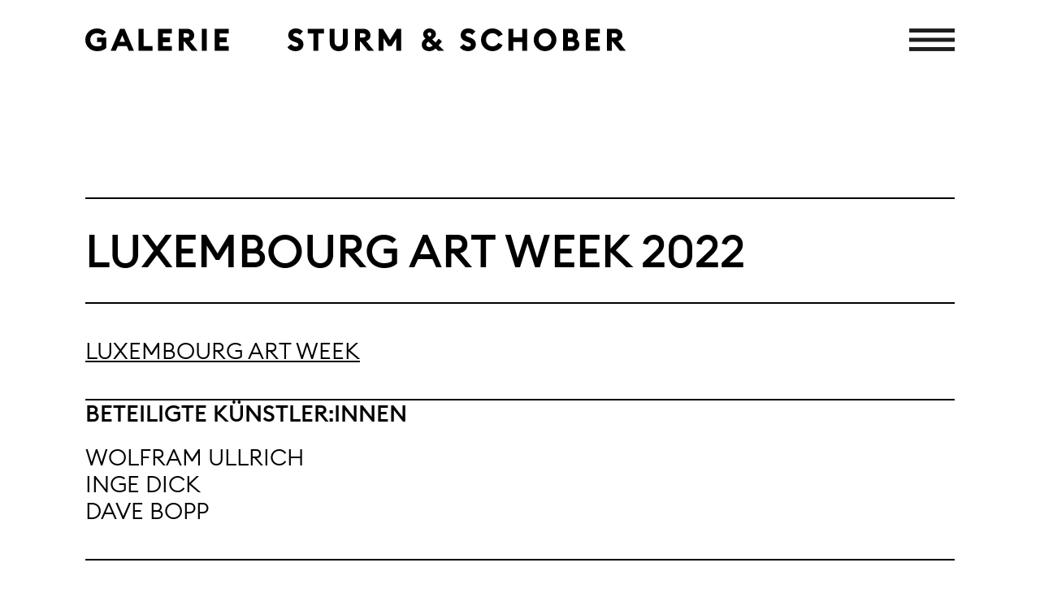

--- FILE ---
content_type: text/html; charset=UTF-8
request_url: https://www.sturmschober.com/messen/luxembourg-art-week/
body_size: 32857
content:
<!doctype html>
<html lang="de" itemscope itemtype="http://schema.org/WebPage">
<head>
    <meta charset="UTF-8" />
            <title>Galerie Sturm&amp;Schober</title>
    
    <link rel="apple-touch-icon" sizes="180x180" href="https://www.sturmschober.com/wp-content/themes/sturmschober/img/branding/apple-touch-icon.png">
    <link rel="icon" type="image/png" sizes="32x32" href="https://www.sturmschober.com/wp-content/themes/sturmschober/img/branding/favicon-32x32.png">
    <link rel="icon" type="image/png" sizes="16x16" href="https://www.sturmschober.com/wp-content/themes/sturmschober/img/branding/favicon-16x16.png">
    <link rel="manifest" href="https://www.sturmschober.com/wp-content/themes/sturmschober/img/branding/site.webmanifest">
    <link rel="mask-icon" href="https://www.sturmschober.com/wp-content/themes/sturmschober/img/branding/safari-pinned-tab.svg" color="#333da1">
    <link rel="shortcut icon" href="https://www.sturmschober.com/wp-content/themes/sturmschober/img/branding/favicon.ico">
    <meta name="msapplication-TileColor" content="#00aba9">
    <meta name="msapplication-config" content="https://www.sturmschober.com/wp-content/themes/sturmschober/img/branding/browserconfig.xml">
    <meta name="theme-color" content="#ffffff">
    <meta name="viewport" content="width=device-width, initial-scale=1">
        <meta property="og:type" content="website" />
    <meta property="og:url" content="https://www.sturmschober.com/messen/luxembourg-art-week/" />    <link rel="canonical" href="https://www.sturmschober.com/messen/luxembourg-art-week/" />
            <meta itemprop="name" content="Galerie Sturm&amp;Schober">
        <meta property="og:title" content="Galerie Sturm&amp;Schober" />
        <meta property="og:site_name" content="Galerie Sturm&amp;Schober" />

        <meta itemprop="description" content="Galerie Sturm & Schober ist eine Kooperation von GALERIE MICHAEL STURM und BÄCKERSTRASSE 4 – PLATTFORM FÜR JUNGE KUNST" />
        <meta property="og:description" content="Galerie Sturm & Schober ist eine Kooperation von GALERIE MICHAEL STURM und BÄCKERSTRASSE 4 – PLATTFORM FÜR JUNGE KUNST" />
        <meta name="description"  content="Galerie Sturm & Schober ist eine Kooperation von GALERIE MICHAEL STURM und BÄCKERSTRASSE 4 – PLATTFORM FÜR JUNGE KUNST" />
    
    <meta itemprop="image" content="https://www.sturmschober.com/wp-content/themes/sturmschober/img/branding/social-media.jpg" />
    <meta property="og:image" content="https://www.sturmschober.com/wp-content/themes/sturmschober/img/branding/social-media.jpg" />
    <title>Luxembourg Art Week 2022 &#8211; Galerie Sturm&amp;Schober</title>
<meta name='robots' content='max-image-preview:large' />
<link rel="alternate" hreflang="de" href="https://www.sturmschober.com/messen/luxembourg-art-week/" />
<link rel="alternate" hreflang="en" href="https://www.sturmschober.com/en/messen/luxembourg-art-week/" />
<link rel="alternate" hreflang="x-default" href="https://www.sturmschober.com/messen/luxembourg-art-week/" />
<style id='wp-img-auto-sizes-contain-inline-css' type='text/css'>
img:is([sizes=auto i],[sizes^="auto," i]){contain-intrinsic-size:3000px 1500px}
/*# sourceURL=wp-img-auto-sizes-contain-inline-css */
</style>
<link rel='stylesheet' id='wp-block-library-css' href='https://www.sturmschober.com/wp-includes/css/dist/block-library/style.min.css?ver=6.9' type='text/css' media='all' />
<style id='global-styles-inline-css' type='text/css'>
:root{--wp--preset--aspect-ratio--square: 1;--wp--preset--aspect-ratio--4-3: 4/3;--wp--preset--aspect-ratio--3-4: 3/4;--wp--preset--aspect-ratio--3-2: 3/2;--wp--preset--aspect-ratio--2-3: 2/3;--wp--preset--aspect-ratio--16-9: 16/9;--wp--preset--aspect-ratio--9-16: 9/16;--wp--preset--color--black: #000000;--wp--preset--color--cyan-bluish-gray: #abb8c3;--wp--preset--color--white: #ffffff;--wp--preset--color--pale-pink: #f78da7;--wp--preset--color--vivid-red: #cf2e2e;--wp--preset--color--luminous-vivid-orange: #ff6900;--wp--preset--color--luminous-vivid-amber: #fcb900;--wp--preset--color--light-green-cyan: #7bdcb5;--wp--preset--color--vivid-green-cyan: #00d084;--wp--preset--color--pale-cyan-blue: #8ed1fc;--wp--preset--color--vivid-cyan-blue: #0693e3;--wp--preset--color--vivid-purple: #9b51e0;--wp--preset--gradient--vivid-cyan-blue-to-vivid-purple: linear-gradient(135deg,rgb(6,147,227) 0%,rgb(155,81,224) 100%);--wp--preset--gradient--light-green-cyan-to-vivid-green-cyan: linear-gradient(135deg,rgb(122,220,180) 0%,rgb(0,208,130) 100%);--wp--preset--gradient--luminous-vivid-amber-to-luminous-vivid-orange: linear-gradient(135deg,rgb(252,185,0) 0%,rgb(255,105,0) 100%);--wp--preset--gradient--luminous-vivid-orange-to-vivid-red: linear-gradient(135deg,rgb(255,105,0) 0%,rgb(207,46,46) 100%);--wp--preset--gradient--very-light-gray-to-cyan-bluish-gray: linear-gradient(135deg,rgb(238,238,238) 0%,rgb(169,184,195) 100%);--wp--preset--gradient--cool-to-warm-spectrum: linear-gradient(135deg,rgb(74,234,220) 0%,rgb(151,120,209) 20%,rgb(207,42,186) 40%,rgb(238,44,130) 60%,rgb(251,105,98) 80%,rgb(254,248,76) 100%);--wp--preset--gradient--blush-light-purple: linear-gradient(135deg,rgb(255,206,236) 0%,rgb(152,150,240) 100%);--wp--preset--gradient--blush-bordeaux: linear-gradient(135deg,rgb(254,205,165) 0%,rgb(254,45,45) 50%,rgb(107,0,62) 100%);--wp--preset--gradient--luminous-dusk: linear-gradient(135deg,rgb(255,203,112) 0%,rgb(199,81,192) 50%,rgb(65,88,208) 100%);--wp--preset--gradient--pale-ocean: linear-gradient(135deg,rgb(255,245,203) 0%,rgb(182,227,212) 50%,rgb(51,167,181) 100%);--wp--preset--gradient--electric-grass: linear-gradient(135deg,rgb(202,248,128) 0%,rgb(113,206,126) 100%);--wp--preset--gradient--midnight: linear-gradient(135deg,rgb(2,3,129) 0%,rgb(40,116,252) 100%);--wp--preset--font-size--small: 13px;--wp--preset--font-size--medium: 20px;--wp--preset--font-size--large: 36px;--wp--preset--font-size--x-large: 42px;--wp--preset--spacing--20: 0.44rem;--wp--preset--spacing--30: 0.67rem;--wp--preset--spacing--40: 1rem;--wp--preset--spacing--50: 1.5rem;--wp--preset--spacing--60: 2.25rem;--wp--preset--spacing--70: 3.38rem;--wp--preset--spacing--80: 5.06rem;--wp--preset--shadow--natural: 6px 6px 9px rgba(0, 0, 0, 0.2);--wp--preset--shadow--deep: 12px 12px 50px rgba(0, 0, 0, 0.4);--wp--preset--shadow--sharp: 6px 6px 0px rgba(0, 0, 0, 0.2);--wp--preset--shadow--outlined: 6px 6px 0px -3px rgb(255, 255, 255), 6px 6px rgb(0, 0, 0);--wp--preset--shadow--crisp: 6px 6px 0px rgb(0, 0, 0);}:where(.is-layout-flex){gap: 0.5em;}:where(.is-layout-grid){gap: 0.5em;}body .is-layout-flex{display: flex;}.is-layout-flex{flex-wrap: wrap;align-items: center;}.is-layout-flex > :is(*, div){margin: 0;}body .is-layout-grid{display: grid;}.is-layout-grid > :is(*, div){margin: 0;}:where(.wp-block-columns.is-layout-flex){gap: 2em;}:where(.wp-block-columns.is-layout-grid){gap: 2em;}:where(.wp-block-post-template.is-layout-flex){gap: 1.25em;}:where(.wp-block-post-template.is-layout-grid){gap: 1.25em;}.has-black-color{color: var(--wp--preset--color--black) !important;}.has-cyan-bluish-gray-color{color: var(--wp--preset--color--cyan-bluish-gray) !important;}.has-white-color{color: var(--wp--preset--color--white) !important;}.has-pale-pink-color{color: var(--wp--preset--color--pale-pink) !important;}.has-vivid-red-color{color: var(--wp--preset--color--vivid-red) !important;}.has-luminous-vivid-orange-color{color: var(--wp--preset--color--luminous-vivid-orange) !important;}.has-luminous-vivid-amber-color{color: var(--wp--preset--color--luminous-vivid-amber) !important;}.has-light-green-cyan-color{color: var(--wp--preset--color--light-green-cyan) !important;}.has-vivid-green-cyan-color{color: var(--wp--preset--color--vivid-green-cyan) !important;}.has-pale-cyan-blue-color{color: var(--wp--preset--color--pale-cyan-blue) !important;}.has-vivid-cyan-blue-color{color: var(--wp--preset--color--vivid-cyan-blue) !important;}.has-vivid-purple-color{color: var(--wp--preset--color--vivid-purple) !important;}.has-black-background-color{background-color: var(--wp--preset--color--black) !important;}.has-cyan-bluish-gray-background-color{background-color: var(--wp--preset--color--cyan-bluish-gray) !important;}.has-white-background-color{background-color: var(--wp--preset--color--white) !important;}.has-pale-pink-background-color{background-color: var(--wp--preset--color--pale-pink) !important;}.has-vivid-red-background-color{background-color: var(--wp--preset--color--vivid-red) !important;}.has-luminous-vivid-orange-background-color{background-color: var(--wp--preset--color--luminous-vivid-orange) !important;}.has-luminous-vivid-amber-background-color{background-color: var(--wp--preset--color--luminous-vivid-amber) !important;}.has-light-green-cyan-background-color{background-color: var(--wp--preset--color--light-green-cyan) !important;}.has-vivid-green-cyan-background-color{background-color: var(--wp--preset--color--vivid-green-cyan) !important;}.has-pale-cyan-blue-background-color{background-color: var(--wp--preset--color--pale-cyan-blue) !important;}.has-vivid-cyan-blue-background-color{background-color: var(--wp--preset--color--vivid-cyan-blue) !important;}.has-vivid-purple-background-color{background-color: var(--wp--preset--color--vivid-purple) !important;}.has-black-border-color{border-color: var(--wp--preset--color--black) !important;}.has-cyan-bluish-gray-border-color{border-color: var(--wp--preset--color--cyan-bluish-gray) !important;}.has-white-border-color{border-color: var(--wp--preset--color--white) !important;}.has-pale-pink-border-color{border-color: var(--wp--preset--color--pale-pink) !important;}.has-vivid-red-border-color{border-color: var(--wp--preset--color--vivid-red) !important;}.has-luminous-vivid-orange-border-color{border-color: var(--wp--preset--color--luminous-vivid-orange) !important;}.has-luminous-vivid-amber-border-color{border-color: var(--wp--preset--color--luminous-vivid-amber) !important;}.has-light-green-cyan-border-color{border-color: var(--wp--preset--color--light-green-cyan) !important;}.has-vivid-green-cyan-border-color{border-color: var(--wp--preset--color--vivid-green-cyan) !important;}.has-pale-cyan-blue-border-color{border-color: var(--wp--preset--color--pale-cyan-blue) !important;}.has-vivid-cyan-blue-border-color{border-color: var(--wp--preset--color--vivid-cyan-blue) !important;}.has-vivid-purple-border-color{border-color: var(--wp--preset--color--vivid-purple) !important;}.has-vivid-cyan-blue-to-vivid-purple-gradient-background{background: var(--wp--preset--gradient--vivid-cyan-blue-to-vivid-purple) !important;}.has-light-green-cyan-to-vivid-green-cyan-gradient-background{background: var(--wp--preset--gradient--light-green-cyan-to-vivid-green-cyan) !important;}.has-luminous-vivid-amber-to-luminous-vivid-orange-gradient-background{background: var(--wp--preset--gradient--luminous-vivid-amber-to-luminous-vivid-orange) !important;}.has-luminous-vivid-orange-to-vivid-red-gradient-background{background: var(--wp--preset--gradient--luminous-vivid-orange-to-vivid-red) !important;}.has-very-light-gray-to-cyan-bluish-gray-gradient-background{background: var(--wp--preset--gradient--very-light-gray-to-cyan-bluish-gray) !important;}.has-cool-to-warm-spectrum-gradient-background{background: var(--wp--preset--gradient--cool-to-warm-spectrum) !important;}.has-blush-light-purple-gradient-background{background: var(--wp--preset--gradient--blush-light-purple) !important;}.has-blush-bordeaux-gradient-background{background: var(--wp--preset--gradient--blush-bordeaux) !important;}.has-luminous-dusk-gradient-background{background: var(--wp--preset--gradient--luminous-dusk) !important;}.has-pale-ocean-gradient-background{background: var(--wp--preset--gradient--pale-ocean) !important;}.has-electric-grass-gradient-background{background: var(--wp--preset--gradient--electric-grass) !important;}.has-midnight-gradient-background{background: var(--wp--preset--gradient--midnight) !important;}.has-small-font-size{font-size: var(--wp--preset--font-size--small) !important;}.has-medium-font-size{font-size: var(--wp--preset--font-size--medium) !important;}.has-large-font-size{font-size: var(--wp--preset--font-size--large) !important;}.has-x-large-font-size{font-size: var(--wp--preset--font-size--x-large) !important;}
/*# sourceURL=global-styles-inline-css */
</style>

<style id='classic-theme-styles-inline-css' type='text/css'>
/*! This file is auto-generated */
.wp-block-button__link{color:#fff;background-color:#32373c;border-radius:9999px;box-shadow:none;text-decoration:none;padding:calc(.667em + 2px) calc(1.333em + 2px);font-size:1.125em}.wp-block-file__button{background:#32373c;color:#fff;text-decoration:none}
/*# sourceURL=/wp-includes/css/classic-themes.min.css */
</style>
<link rel="canonical" href="https://www.sturmschober.com/messen/luxembourg-art-week/" />
<meta name="generator" content="komplizinnen"><meta name="generator" content="WPML ver:4.8.6 stt:1,3;" />
<link rel="icon" href="https://www.sturmschober.com/wp-content/uploads/2024/04/cropped-Logo-GSS-1-32x32.jpg" sizes="32x32" />
<link rel="icon" href="https://www.sturmschober.com/wp-content/uploads/2024/04/cropped-Logo-GSS-1-192x192.jpg" sizes="192x192" />
<link rel="apple-touch-icon" href="https://www.sturmschober.com/wp-content/uploads/2024/04/cropped-Logo-GSS-1-180x180.jpg" />
<meta name="msapplication-TileImage" content="https://www.sturmschober.com/wp-content/uploads/2024/04/cropped-Logo-GSS-1-270x270.jpg" />
    <style>@charset "UTF-8";a,div,div,figcaption,figure,footer,h1,header,img,li,nav,p,span,strong,ul{border:0;font:inherit;vertical-align:baseline;margin:0;padding:0}.clear{clear:both}@font-face{font-family:"EuclidSquare-Light";src:url(/wp-content/themes/sturmschober/webfont/EuclidSquare-Light-WebS.eot);src:url(/wp-content/themes/sturmschober/webfont/EuclidSquare-Light-WebS.eot?#iefix) format("embedded-opentype"),url(/wp-content/themes/sturmschober/webfont/EuclidSquare-Light-WebS.woff2) format("woff2"),url(/wp-content/themes/sturmschober/webfont/EuclidSquare-Light-WebS.woff) format("woff"),url(/wp-content/themes/sturmschober/webfont/EuclidSquare-Light-WebS.ttf) format("truetype"),url(/wp-content/themes/sturmschober/webfont/EuclidSquare-Light-WebS.svg#svgFontName) format("svg");font-display:swap}@font-face{font-family:"EuclidSquare-Medium";src:url(/wp-content/themes/sturmschober/webfont/EuclidSquare-Medium-WebS.eot);src:url(/wp-content/themes/sturmschober/webfont/EuclidSquare-Medium-WebS.eot?#iefix) format("embedded-opentype"),url(/wp-content/themes/sturmschober/webfont/EuclidSquare-Medium-WebS.woff2) format("woff2"),url(/wp-content/themes/sturmschober/webfont/EuclidSquare-Medium-WebS.woff) format("woff"),url(/wp-content/themes/sturmschober/webfont/EuclidSquare-Medium-WebS.ttf) format("truetype"),url(/wp-content/themes/sturmschober/webfont/EuclidSquare-Medium-WebS.svg#svgFontName) format("svg");font-display:swap}#main-nav a,a,body,html{font-family:"EuclidSquare-Light"}#sprachen ul .wpml-ls-current-language a,strong,h1{font-family:"EuclidSquare-Medium"}body,html{font-size:28px;line-height:120%;background-color:#FFF;color:#000;padding:0;margin:0;text-align:center;position:relative}@media all and (max-width:750px){body,html{font-size:23px!important;line-height:28px!important}}@media all and (max-width:384px){body,html{font-size:20px!important;line-height:24px!important}}a{color:black}@media all and (max-width:750px){a{font-size:23px!important;line-height:28px!important}}@media all and (max-width:384px){a{font-size:20px!important;line-height:24px!important}}main a{text-decoration:underline}h1{font-size:56px;line-height:120%;text-transform:uppercase;padding:30px 0;border-top:2px solid black;border-bottom:2px solid black}@media all and (max-width:750px){h1{font-size:23px!important;line-height:28px!important;border-top:1px solid black;border-bottom:1px solid black}}@media all and (max-width:384px){h1{font-size:20px!important;line-height:24px!important}}main p{margin-bottom:21px}main p:last-child{margin-bottom:0}*{outline:none}html{margin:0 0 0 0;padding:0}body{position:relative;margin:-1px 0 0 0;padding:1px 0 0 0;text-align:center;width:100%;background-color:white}body{max-width:2000px;-webkit-box-sizing:border-box;-moz-box-sizing:border-box;box-sizing:border-box;margin:auto;padding:0 210px;width:100%}@media all and (max-width:1500px){body{padding:0 105px}}@media all and (max-width:768px){body{padding:0 20px}}#header-container{position:fixed;top:0;margin-left:auto;margin-right:auto;left:0;right:0;z-index:10;width:100%;max-width:2000px;-webkit-box-sizing:border-box;-moz-box-sizing:border-box;box-sizing:border-box;display:-webkit-box;display:-webkit-flex;display:-moz-box;display:-ms-flexbox;display:flex;-webkit-box-pack:justify;-webkit-justify-content:space-between;-moz-box-pack:justify;-ms-flex-pack:justify;justify-content:space-between;-webkit-box-align:center;-webkit-align-items:center;-moz-box-align:center;-ms-flex-align:center;align-items:center;padding:35px 210px;background-color:white}@media all and (max-width:1500px){#header-container{padding:35px 105px}}@media all and (max-width:768px){#header-container{padding:35px 20px}}#header-container #logo,#header-container #burger{height:28px}#header-container #logo img,#header-container #burger img{height:100%;width:auto;display:block}@media all and (max-width:1080px){#header-container #logo,#header-container #burger{height:18px}}@media all and (max-width:520px){#header-container #logo{height:auto;width:-moz-calc(100% - 60px);width:calc(100% - 60px)}#header-container #logo img{width:100%;height:auto}}#main-nav{position:fixed;background-color:white;-webkit-box-sizing:border-box;-moz-box-sizing:border-box;box-sizing:border-box;top:0;left:0;right:0;margin:auto;z-index:11;height:100vh;width:100%;max-width:2000px;padding:0 210px;display:none;opacity:0}@media all and (max-width:1780px){#main-nav{padding:0 105px}}@media all and (max-width:768px){#main-nav{padding:0 20px}}#main-nav #main-nav-top{height:-moz-calc(100vh / 8);height:calc(100vh / 8);display:-webkit-box;display:-webkit-flex;display:-moz-box;display:-ms-flexbox;display:flex;-webkit-box-align:center;-webkit-align-items:center;-moz-box-align:center;-ms-flex-align:center;align-items:center;-webkit-box-pack:justify;-webkit-justify-content:space-between;-moz-box-pack:justify;-ms-flex-pack:justify;justify-content:space-between}#main-nav #close{height:28px}#main-nav #close img{height:100%;width:auto;display:block}@media all and (max-width:1475px){#main-nav #close{height:20px}}#main-nav a{color:black;font-size:42px;text-decoration:none}@media all and (max-width:1475px){#main-nav a{font-size:30px}}@media all and (max-width:750px){#main-nav a{font-size:23px!important;line-height:28px!important}}@media all and (max-width:384px){#main-nav a{font-size:20px!important;line-height:24px!important}}#main-nav #menu-main-menu li{display:-webkit-box;display:-webkit-flex;display:-moz-box;display:-ms-flexbox;display:flex;-webkit-box-pack:justify;-webkit-justify-content:space-between;-moz-box-pack:justify;-ms-flex-pack:justify;justify-content:space-between;-webkit-box-align:center;-webkit-align-items:center;-moz-box-align:center;-ms-flex-align:center;align-items:center;height:-moz-calc(100vh / 8);height:calc(100vh / 8);list-style:none;border-top:2px solid black}@media all and (max-width:750px){#main-nav #menu-main-menu li{border-top:1px solid black}}@media all and (max-width:1080px){#main-nav #menu-main-menu li{position:relative;min-height:110px;-webkit-box-sizing:border-box;-moz-box-sizing:border-box;box-sizing:border-box}}#main-nav #menu-main-menu li ul{display:-webkit-box;display:-webkit-flex;display:-moz-box;display:-ms-flexbox;display:flex;-webkit-box-orient:horizontal;-webkit-box-direction:normal;-webkit-flex-direction:row;-moz-box-orient:horizontal;-moz-box-direction:normal;-ms-flex-direction:row;flex-direction:row;-webkit-align-content:flex-end;-ms-flex-line-pack:end;align-content:flex-end;text-align:right;height:100%;-webkit-box-sizing:border-box;-moz-box-sizing:border-box;box-sizing:border-box;opacity:0}#main-nav #menu-main-menu li ul li{padding-right:42px;text-align:right;border:none}#main-nav #menu-main-menu li ul li:last-child{padding:0}@media all and (max-width:1080px){#main-nav #menu-main-menu li ul{position:absolute;top:0;right:0;text-align:right;-webkit-box-orient:vertical;-webkit-box-direction:normal;-webkit-flex-direction:column;-moz-box-orient:vertical;-moz-box-direction:normal;-ms-flex-direction:column;flex-direction:column;-webkit-box-pack:justify;-webkit-justify-content:space-between;-moz-box-pack:justify;-ms-flex-pack:justify;justify-content:space-between;-webkit-box-align:end;-webkit-align-items:flex-end;-moz-box-align:end;-ms-flex-align:end;align-items:flex-end}#main-nav #menu-main-menu li ul li{margin-right:0;padding:0;min-height:auto}}@media all and (max-width:1080px){body{overflow:auto!important;padding-top:1px;margin-top:-1px}#main-nav{position:absolute;background-color:white;top:0}}#sprachen ul{list-style:none;display:-webkit-box;display:-webkit-flex;display:-moz-box;display:-ms-flexbox;display:flex;-webkit-box-pack:justify;-webkit-justify-content:space-between;-moz-box-pack:justify;-ms-flex-pack:justify;justify-content:space-between}#sprachen ul li{display:block!important;margin-right:42px}#sprachen ul li:last-child{margin-right:0}main,.main{margin-top:243px;text-align:left}@media all and (max-width:1080px){main,.main{margin-top:233px}}@media all and (max-width:750px){main,.main{margin-top:116px}}footer{margin-bottom:42px;margin-top:0;padding-top:0;font-size:28px;line-height:120%;text-align:left}footer ul{list-style:none}footer ul li{line-height:120%}footer a{color:#000;text-transform:uppercase;text-decoration:none}footer nav:last-child{margin-top:38px}.artist-vita{padding:42px 0 21px 0;text-transform:uppercase}.artist-downloads a{text-decoration:none;margin-top:21px;text-transform:uppercase}.artist-mail{margin-top:21px;padding-bottom:42px;border-bottom:2px solid #000;text-transform:uppercase}.artist-mail a{text-decoration:none}@media all and (max-width:750px){.artist-mail{border-bottom:1px solid #000}}.artist-gallery{margin-top:50px;padding-bottom:17px;display:-webkit-box;display:-webkit-flex;display:-moz-box;display:-ms-flexbox;display:flex;-webkit-box-pack:justify;-webkit-justify-content:space-between;-moz-box-pack:justify;-ms-flex-pack:justify;justify-content:space-between}.artist-gallery .right{width:-moz-calc(50% - 35px);width:calc(50% - 35px)}.artist-details-content{margin-top:42px;padding-bottom:42px}.artist-detail{display:block;text-decoration:none;font-size:15px;line-height:18px;text-transform:uppercase}.artist-detail img{width:100%;height:auto;display:block}.artist-detail figure{margin:0;padding:0}.artist-detail figcaption{margin-top:18px;margin-bottom:22px}.artist-text{padding-bottom:42px;padding-top:42px;border-top:2px solid #000}@media all and (max-width:750px){.artist-text{border-top:1px solid #000}}.artist-ex{padding-bottom:44px;padding-top:44px;border-top:2px solid black;text-transform:uppercase}@media all and (max-width:750px){.artist-ex{border-top:1px solid black}}.artist-ex a{text-decoration:none}.backlink{padding:42px 0;border-bottom:2px solid black;border-top:2px solid black;margin-bottom:42px}.backlink a{text-decoration:none;text-transform:uppercase}@media all and (max-width:750px){.backlink{border-bottom:1px solid black;border-top:1px solid black}}.artist-details-content,.artist-single{display:none}@media all and (max-width:950px){.artist-details-content{display:block}.artist-gallery{display:none}}</style></head>
<body class="wp-singular messen-template-default single single-messen postid-5764 wp-theme-sturmschober messen-luxembourg-art-week">
<header>
    <div id="header-container">
        <div id="logo">
            <a href="https://www.sturmschober.com"><img
                        src="https://www.sturmschober.com/wp-content/themes/sturmschober/img/svg/sturm-und-schober-dark.svg"
                        alt="Galerie Sturm & Schober"/></a>
        </div>
        <div id="burger"><img src="https://www.sturmschober.com/wp-content/themes/sturmschober/img/svg/mobile-menu.svg" alt="Burger"/></div>
    </div>
</header>
<nav id="main-nav">
    <div id="main-nav-top">
        <div id="close"><img src="https://www.sturmschober.com/wp-content/themes/sturmschober/img/svg/close.svg" alt="Close"/></div>
                    <div  id="sprachen">
<div class="wpml-ls-sidebars-sprachen wpml-ls wpml-ls-legacy-list-horizontal">
	<ul role="menu"><li class="wpml-ls-slot-sprachen wpml-ls-item wpml-ls-item-de wpml-ls-current-language wpml-ls-first-item wpml-ls-item-legacy-list-horizontal" role="none">
				<a href="https://www.sturmschober.com/messen/luxembourg-art-week/" class="wpml-ls-link" role="menuitem" >
                    <span class="wpml-ls-native" role="menuitem">DE</span></a>
			</li><li class="wpml-ls-slot-sprachen wpml-ls-item wpml-ls-item-en wpml-ls-last-item wpml-ls-item-legacy-list-horizontal" role="none">
				<a href="https://www.sturmschober.com/en/messen/luxembourg-art-week/" class="wpml-ls-link" role="menuitem"  aria-label="Zu EN wechseln" title="Zu EN wechseln" >
                    <span class="wpml-ls-native" lang="en">EN</span></a>
			</li></ul>
</div>
</div>            </div>
    <div class="menu-main-menu-container"><ul id="menu-main-menu" class="menu"><li id="menu-item-1666" class="menu-item menu-item-type-custom menu-item-object-custom menu-item-has-children menu-item-1666"><a>KÜNSTLER:INNEN</a>
<ul class="sub-menu">
	<li id="menu-item-2965" class="menu-item menu-item-type-taxonomy menu-item-object-kuenstler-typ menu-item-2965"><a href="https://www.sturmschober.com/kuenstler-typ/repraesentiert/">Repräsentiert</a></li>
	<li id="menu-item-2963" class="menu-item menu-item-type-taxonomy menu-item-object-kuenstler-typ menu-item-2963"><a href="https://www.sturmschober.com/kuenstler-typ/ausgestellt/">Ausgestellt</a></li>
	<li id="menu-item-2964" class="menu-item menu-item-type-taxonomy menu-item-object-kuenstler-typ menu-item-2964"><a href="https://www.sturmschober.com/kuenstler-typ/in-kooperation/">In Kooperation</a></li>
</ul>
</li>
<li id="menu-item-37" class="menu-item menu-item-type-custom menu-item-object-custom menu-item-has-children menu-item-37"><a>AUSSTELLUNGEN</a>
<ul class="sub-menu">
	<li id="menu-item-4441" class="menu-item menu-item-type-custom menu-item-object-custom menu-item-4441"><a href="https://www.sturmschober.com/ausstellungen?current">Aktuell</a></li>
	<li id="menu-item-4442" class="menu-item menu-item-type-custom menu-item-object-custom menu-item-4442"><a href="https://www.sturmschober.com/ausstellungen?future">Vorschau</a></li>
	<li id="menu-item-4440" class="menu-item menu-item-type-custom menu-item-object-custom menu-item-4440"><a href="https://www.sturmschober.com/ausstellungen?archiv">Archiv</a></li>
</ul>
</li>
<li id="menu-item-4291" class="menu-item menu-item-type-custom menu-item-object-custom menu-item-4291"><a href="https://www.sturmschober.com/messen">MESSEN</a></li>
<li id="menu-item-2958" class="menu-item menu-item-type-custom menu-item-object-custom menu-item-2958"><a href="https://www.sturmschober.com/projekte">PROJEKTE</a></li>
<li id="menu-item-42" class="menu-item menu-item-type-custom menu-item-object-custom menu-item-has-children menu-item-42"><a>GALERIE</a>
<ul class="sub-menu">
	<li id="menu-item-4308" class="menu-item menu-item-type-post_type menu-item-object-page menu-item-4308"><a href="https://www.sturmschober.com/galerie/">Info</a></li>
	<li id="menu-item-4310" class="menu-item menu-item-type-post_type menu-item-object-page menu-item-4310"><a href="https://www.sturmschober.com/impressum/">Impressum</a></li>
	<li id="menu-item-4309" class="menu-item menu-item-type-post_type menu-item-object-page menu-item-4309"><a href="https://www.sturmschober.com/datenschutz/">Datenschutz</a></li>
</ul>
</li>
<li id="menu-item-2959" class="menu-item menu-item-type-custom menu-item-object-custom menu-item-has-children menu-item-2959"><a href="#">NEWSLETTER</a>
<ul class="sub-menu">
	<li id="menu-item-5230" class="menu-item menu-item-type-custom menu-item-object-custom menu-item-5230"><a href="http://eepurl.com/gjDmUL">Anmeldung</a></li>
	<li id="menu-item-5228" class="menu-item menu-item-type-custom menu-item-object-custom menu-item-5228"><a href="https://mailchi.mp/48e4f4f27495/o19f1j00ge-17024141">Aktuell</a></li>
	<li id="menu-item-5243" class="menu-item menu-item-type-custom menu-item-object-custom menu-item-5243"><a href="https://www.sturmschober.com/newsletter">Archiv</a></li>
</ul>
</li>
<li id="menu-item-4292" class="menu-item menu-item-type-post_type menu-item-object-page menu-item-4292"><a href="https://www.sturmschober.com/kontakt/">KONTAKT</a></li>
</ul></div></nav>
</header>
<main class="main">
    <div class="amp-content"><h1>Luxembourg Art Week 2022</h1><div class="amp-info"><p><a href="https://luxembourgartweek.lu/en/exhibitor/2022-a02-gallery-sturm-schober">Luxembourg Art Week</a></p>
</div><div class="amp-artists"><p><strong>Beteiligte Künstler:innen</strong></p><a href="https://www.sturmschober.com/kuenstler/wolfram-ullrich/">Wolfram Ullrich</a><br /><a href="https://www.sturmschober.com/kuenstler/inge-dick/">Inge Dick</a><br /><a href="https://www.sturmschober.com/kuenstler/dave-bopp/">Dave Bopp</a><br /></div><div class="backlink apm-overview"><a href="https://www.sturmschober.com/messen">Zurück zur Übersicht</a></div>    <div class="clear"></div>

</main>

<footer>
    <div class="wrapper">
        <nav><div class="menu-footer-menu-container"><ul id="menu-footer-menu" class="menu"><li id="menu-item-4379" class="menu-item menu-item-type-post_type menu-item-object-page menu-item-4379"><a href="https://www.sturmschober.com/kontakt/">Kontakt</a></li>
<li id="menu-item-4378" class="menu-item menu-item-type-post_type menu-item-object-page menu-item-4378"><a href="https://www.sturmschober.com/impressum/">Impressum</a></li>
<li id="menu-item-4377" class="menu-item menu-item-type-post_type menu-item-object-page menu-item-4377"><a href="https://www.sturmschober.com/datenschutz/">Datenschutz</a></li>
</ul></div></nav>
        <nav><div class="menu-social-media-menu-container"><ul id="menu-social-media-menu" class="menu"><li id="menu-item-6711" class="menu-item menu-item-type-custom menu-item-object-custom menu-item-6711"><a target="_blank" href="https://www.artsy.net/partner/galerie-sturm-and-schober">Artsy</a></li>
<li id="menu-item-2970" class="menu-item menu-item-type-custom menu-item-object-custom menu-item-2970"><a href="https://www.facebook.com/sturmschober">Facebook</a></li>
<li id="menu-item-2971" class="menu-item menu-item-type-custom menu-item-object-custom menu-item-2971"><a href="https://www.instagram.com/galeriesturmschober/">Instagram</a></li>
</ul></div></nav>
    </div>
</footer>
<script>
    var loadCSSFiles = function() {
        var links = [ "https://www.sturmschober.com/wp-content/themes/sturmschober/css/main.min.css"],
            headElement = document.getElementsByTagName("head")[0],
            linkElement, i;
        for (i = 0; i < links.length; i++) {
            linkElement = document.createElement("link");
            linkElement.rel = "stylesheet";
            linkElement.href = links[i];
            headElement.appendChild(linkElement);
        }
    };

    var raf = requestAnimationFrame || mozRequestAnimationFrame || webkitRequestAnimationFrame || msRequestAnimationFrame;
    if (raf) {
        raf(loadCSSFiles);
    } else {
        window.addEventListener("load", loadCSSFiles);
    }
</script>

<script src="https://www.sturmschober.com/wp-content/themes/sturmschober/js/jquery.min.js" defer></script>
<script src="https://www.sturmschober.com/wp-content/themes/sturmschober/js/jquery.lazy.min.js" defer></script>
<script src="https://www.sturmschober.com/wp-content/themes/sturmschober/js/imagesloaded.pkgd.min.js" defer></script>
<script src="https://www.sturmschober.com/wp-content/themes/sturmschober/js/masonry.min.js" defer></script>
<script src="https://www.sturmschober.com/wp-content/themes/sturmschober/js/main.min.js" defer></script>
<script type="speculationrules">
{"prefetch":[{"source":"document","where":{"and":[{"href_matches":"/*"},{"not":{"href_matches":["/wp-*.php","/wp-admin/*","/wp-content/uploads/*","/wp-content/*","/wp-content/plugins/*","/wp-content/themes/sturmschober/*","/*\\?(.+)"]}},{"not":{"selector_matches":"a[rel~=\"nofollow\"]"}},{"not":{"selector_matches":".no-prefetch, .no-prefetch a"}}]},"eagerness":"conservative"}]}
</script>
</body>
</html>



--- FILE ---
content_type: text/css
request_url: https://www.sturmschober.com/wp-content/themes/sturmschober/css/main.min.css
body_size: 20196
content:
.singleimage img,.wp-block-image img{max-width:100%;height:auto}.wp-block-image,main p:last-child{margin-bottom:0}body,html{position:relative;text-align:center}#header-container,body{-webkit-box-sizing:border-box;-moz-box-sizing:border-box}#header-container,#main-nav{position:fixed;right:0;left:0;top:0}#main-nav a,a,body,footer a,html{color:#000}a,abbr,acronym,address,applet,article,aside,audio,b,big,blockquote,canvas,caption,center,cite,code,dd,del,details,dfn,div,dl,dt,em,embed,fieldset,figcaption,figure,footer,form,h1,h2,h3,h4,h5,h6,header,hgroup,i,iframe,img,ins,kbd,label,legend,li,mark,menu,nav,object,ol,output,p,pre,q,ruby,s,samp,section,small,span,strike,strong,sub,summary,sup,table,tbody,td,tfoot,th,thead,time,tr,tt,u,ul,var,video{border:0;font:inherit;vertical-align:baseline;margin:0;padding:0}.clear{clear:both}#main-nav #main-nav-top,#main-nav #menu-main-menu li,#main-nav #menu-main-menu-en li{height:-moz-calc(100vh / 8);display:-webkit-flex;display:-moz-box;display:-ms-flexbox;display:-webkit-box}h3,main p{margin-bottom:21px}@font-face{font-family:EuclidSquare-Light;src:url(../webfont/EuclidSquare-Light-WebS.eot);src:url(../webfont/EuclidSquare-Light-WebS.eot?#iefix) format("embedded-opentype"),url(../webfont/EuclidSquare-Light-WebS.woff2) format("woff2"),url(../webfont/EuclidSquare-Light-WebS.woff) format("woff"),url(../webfont/EuclidSquare-Light-WebS.ttf) format("truetype"),url(../webfont/EuclidSquare-Light-WebS.svg#svgFontName) format("svg");font-display:swap}@font-face{font-family:EuclidSquare-Medium;src:url(../webfont/EuclidSquare-Medium-WebS.eot);src:url(../webfont/EuclidSquare-Medium-WebS.eot?#iefix) format("embedded-opentype"),url(../webfont/EuclidSquare-Medium-WebS.woff2) format("woff2"),url(../webfont/EuclidSquare-Medium-WebS.woff) format("woff"),url(../webfont/EuclidSquare-Medium-WebS.ttf) format("truetype"),url(../webfont/EuclidSquare-Medium-WebS.svg#svgFontName) format("svg");font-display:swap}#main-nav a,.artist-detail:hover,.grid-item .artist-name:hover,.grid-sizer .artist-name:hover,a,body,html{font-family:EuclidSquare-Light}#main-nav a:hover,#sprachen ul .wpml-ls-current-language a,.item-list .exdatumtrenner,.item-list .mpdatumtrenner,.list-view .artist-name:hover,.quicklinks li,a:hover,b,h1,h2,h3,strong{font-family:EuclidSquare-Medium}body,html{font-size:28px;line-height:120%;background-color:#FFF;padding:0;margin:0}@media all and (max-width:750px){body,html{font-size:23px!important;line-height:28px!important}}@media all and (max-width:384px){body,html{font-size:20px!important;line-height:24px!important}}@media all and (max-width:750px){a{font-size:23px!important;line-height:28px!important}}@media all and (max-width:384px){a{font-size:20px!important;line-height:24px!important}}main a{text-decoration:underline}.quicklinks li,h1,h2{font-size:56px;line-height:120%;text-transform:uppercase;padding:30px 0;border-top:2px solid #000;border-bottom:2px solid #000}#main-nav,body{background-color:#fff;width:100%;max-width:2000px;padding:0 210px}#main-nav #menu-main-menu li ul li:last-child,#main-nav #menu-main-menu-en li ul li:last-child,html{padding:0}@media all and (max-width:750px){.quicklinks li,h1,h2{font-size:23px!important;line-height:28px!important;border-top:1px solid #000;border-bottom:1px solid #000}}@media all and (max-width:384px){.quicklinks li,h1,h2{font-size:20px!important;line-height:24px!important}}.text.big{font-size:56px;line-height:120%}@media all and (max-width:750px){.text.big{font-size:23px!important;line-height:28px!important}}@media all and (max-width:384px){.text.big{font-size:20px!important;line-height:24px!important}}footer,footer ul li,h3{line-height:120%}h3{font-size:28px}@media all and (max-width:750px){h3{font-size:23px!important;line-height:28px!important}}@media all and (max-width:384px){h3{font-size:20px!important;line-height:24px!important}}*{outline:0}html{margin:0}body{box-sizing:border-box;margin:auto}@media all and (max-width:1500px){body{padding:0 105px}}hr{height:2px;background-color:#000;width:100%;margin:70px 0;border:none}.tax-kuenstler-typ .artistline{margin-top:-20px;margin-bottom:42px}hr.line{margin:42px 0}#header-container{margin-left:auto;margin-right:auto;z-index:10;width:100%;max-width:2000px;box-sizing:border-box;display:-webkit-box;display:-webkit-flex;display:-moz-box;display:-ms-flexbox;display:flex;-webkit-box-pack:justify;-webkit-justify-content:space-between;-moz-box-pack:justify;-ms-flex-pack:justify;justify-content:space-between;-webkit-box-align:center;-webkit-align-items:center;-moz-box-align:center;-ms-flex-align:center;align-items:center;padding:35px 210px;background-color:#fff}@media all and (max-width:1500px){#header-container{padding:35px 105px}}#header-container #burger,#header-container #logo,#main-nav #close{cursor:pointer;height:28px;-webkit-transition:opacity .25s linear;-moz-transition:opacity .25s linear;transition:opacity .25s linear}#header-container #burger img,#header-container #logo img,#main-nav #close img{height:100%;width:auto;display:block}@media all and (max-width:1080px){#header-container #burger,#header-container #logo{height:18px}}#header-container #burger:hover,#header-container #logo:hover,#main-nav #close:hover{opacity:.25}@media all and (max-width:520px){#header-container #logo{height:auto;width:-moz-calc(100% - 60px);width:calc(100% - 60px)}#header-container #logo img{width:100%;height:auto}}#main-nav{-webkit-box-sizing:border-box;-moz-box-sizing:border-box;box-sizing:border-box;margin:auto;z-index:11;height:100vh;display:none;opacity:0}@media all and (max-width:1780px){#main-nav{padding:0 105px}}@media all and (max-width:768px){#main-nav,body{padding:0 20px}#header-container{padding:35px 20px}}#main-nav #main-nav-top{height:calc(100vh / 8);display:flex;-webkit-box-align:center;-webkit-align-items:center;-moz-box-align:center;-ms-flex-align:center;align-items:center;-webkit-box-pack:justify;-webkit-justify-content:space-between;-moz-box-pack:justify;-ms-flex-pack:justify;justify-content:space-between}#main-nav a{font-size:42px;text-decoration:none}@media all and (max-width:1475px){#main-nav #close{height:20px}#main-nav a{font-size:30px}}@media all and (max-width:750px){hr{height:1px}#main-nav a{font-size:23px!important;line-height:28px!important}}@media all and (max-width:384px){#main-nav a{font-size:20px!important;line-height:24px!important}}#main-nav #menu-main-menu li,#main-nav #menu-main-menu-en li{display:flex;-webkit-box-pack:justify;-webkit-justify-content:space-between;-moz-box-pack:justify;-ms-flex-pack:justify;justify-content:space-between;-webkit-box-align:center;-webkit-align-items:center;-moz-box-align:center;-ms-flex-align:center;align-items:center;height:calc(100vh / 8);list-style:none;cursor:pointer;border-top:2px solid #000}@media all and (max-width:750px){#main-nav #menu-main-menu li,#main-nav #menu-main-menu-en li{border-top:1px solid #000}}@media all and (max-width:1080px){#main-nav #menu-main-menu li,#main-nav #menu-main-menu-en li{position:relative;min-height:110px;-webkit-box-sizing:border-box;-moz-box-sizing:border-box;box-sizing:border-box}}#main-nav #menu-main-menu li ul,#main-nav #menu-main-menu-en li ul{display:-webkit-box;display:-webkit-flex;display:-moz-box;display:-ms-flexbox;display:flex;-webkit-box-orient:horizontal;-webkit-box-direction:normal;-webkit-flex-direction:row;-moz-box-orient:horizontal;-moz-box-direction:normal;-ms-flex-direction:row;flex-direction:row;-webkit-align-content:flex-end;-ms-flex-line-pack:end;align-content:flex-end;text-align:right;height:100%;-webkit-box-sizing:border-box;-moz-box-sizing:border-box;box-sizing:border-box;opacity:0}#main-nav #menu-main-menu li ul li,#main-nav #menu-main-menu-en li ul li{padding-right:42px;text-align:right;border:none}.bigger footer,.item-list .exline:first-child,.item-list .mpline:first-child{border-top:2px solid #000}@media all and (max-width:1080px){#main-nav #menu-main-menu li ul,#main-nav #menu-main-menu-en li ul{position:absolute;top:0;right:0;text-align:right;-webkit-box-orient:vertical;-webkit-box-direction:normal;-webkit-flex-direction:column;-moz-box-orient:vertical;-moz-box-direction:normal;-ms-flex-direction:column;flex-direction:column;-webkit-box-pack:justify;-webkit-justify-content:space-between;-moz-box-pack:justify;-ms-flex-pack:justify;justify-content:space-between;-webkit-box-align:end;-webkit-align-items:flex-end;-moz-box-align:end;-ms-flex-align:end;align-items:flex-end}#main-nav #menu-main-menu li ul li,#main-nav #menu-main-menu-en li ul li{margin-right:0;padding:0;min-height:auto}body{overflow:auto!important;padding-top:1px;margin-top:-1px}#main-nav{position:absolute;background-color:#fff;top:0}}#sprachen ul,.filter{display:-webkit-flex;display:-moz-box;display:-ms-flexbox;-webkit-box-pack:justify}#sprachen ul{list-style:none;display:-webkit-box;display:flex;-webkit-justify-content:space-between;-moz-box-pack:justify;-ms-flex-pack:justify;justify-content:space-between}#sprachen ul li{display:block!important;margin-right:42px}#sprachen ul li:last-child{margin-right:0}.main,main{margin-top:243px;text-align:left}@media all and (max-width:1080px){.main,main{margin-top:233px}}@media all and (max-width:750px){.main,main{margin-top:116px}}footer{margin-bottom:42px;margin-top:0;padding-top:0;font-size:28px;text-align:left}footer ul{list-style:none}footer a{text-transform:uppercase;text-decoration:none}footer nav:last-child{margin-top:38px}.bigger footer{margin-top:70px;padding-top:70px}.quicklinks li{border-bottom:none;list-style:none}.quicklinks li:last-child{border-bottom:2px solid #000;margin-bottom:42px}@media all and (max-width:750px){.quicklinks li:last-child{border-bottom:1px solid #000}}.quicklinks li a{text-decoration:none}.masonry .grid-sizer,.masonry .wp-block-image{width:-moz-calc(50% - 45px);width:calc(50% - 45px);position:relative;margin-top:45px;-webkit-transition:opacity .3s ease-in-out;-moz-transition:opacity .3s ease-in-out;transition:opacity .3s ease-in-out}.masonry .grid-sizer figcaption,.masonry .wp-block-image figcaption{position:absolute;left:0;top:0;text-decoration:none;opacity:0;-webkit-transition:opacity .3s ease-in-out;-moz-transition:opacity .3s ease-in-out;transition:opacity .3s ease-in-out}.masonry .grid-sizer:hover figcaption,.masonry .wp-block-image:hover figcaption{opacity:1}.masonry .grid-sizer:hover img,.masonry .wp-block-image:hover img{opacity:0}@media all and (max-width:950px){.masonry .grid-sizer,.masonry .wp-block-image{width:100%}.masonry .grid-sizer figcaption,.masonry .wp-block-image figcaption{position:static;left:auto;top:auto;opacity:1}.masonry .grid-sizer:hover img,.masonry .wp-block-image:hover img{opacity:1!important}}.masonry figcaption{position:static;text-decoration:none;opacity:1}.masonry:hover img{opacity:1!important}.grid-item,.grid-sizer{width:-moz-calc(25% - 52.5px);width:calc(25% - 52.5px);position:relative;margin-bottom:70px}.grid-item .artist-image,.grid-sizer .artist-image{-webkit-transition:opacity .3s ease-in-out;-moz-transition:opacity .3s ease-in-out;transition:opacity .3s ease-in-out;display:block;position:relative}.grid-item img,.grid-sizer img{width:100%;height:auto;position:absolute}.grid-item:nth-child(1),.grid-item:nth-child(2),.grid-sizer:nth-child(1),.grid-sizer:nth-child(2){margin-top:0}@media all and (max-width:1200px){.grid-item,.grid-sizer{width:-moz-calc(33.3333% - 46.67px);width:calc(33.3333% - 46.67px)}}@media all and (max-width:950px){.grid-item,.grid-sizer{width:-moz-calc(50% - 35px);width:calc(50% - 35px)}}@media all and (max-width:520px){.grid-item,.grid-sizer{width:100%}.grid-item:nth-child(2),.grid-sizer:nth-child(2){margin-top:-20px}}.grid-item .artist-name,.grid-sizer .artist-name{position:absolute;left:0;top:0;text-decoration:none;opacity:0;-webkit-transition:opacity .3s ease-in-out;-moz-transition:opacity .3s ease-in-out;transition:opacity .3s ease-in-out;font-size:15px;line-height:18px;text-transform:uppercase}.grid-item:hover .artist-name,.grid-sizer:hover .artist-name{opacity:1}.grid-item:hover .artist-image,.grid-sizer:hover .artist-image{opacity:0}.grid-sizer{height:0;margin:0!important}.list-view .artist-name{opacity:1;position:static;display:block;text-align:right;padding:21px 0;border-bottom:2px solid #000;text-transform:uppercase;text-decoration:none;font-size:28px;line-height:120%}@media all and (max-width:750px){.list-view .artist-name{border-bottom:1px solid #000;font-size:23px!important;line-height:28px!important}}@media all and (max-width:384px){.list-view .artist-name{font-size:20px!important;line-height:24px!important}}.amp-images figcaption,.artist-detail{font-size:15px;line-height:18px;text-decoration:none}.list-view .artist-name:hover{text-decoration:none}.list-view .artist-image{display:none}.list-view .grid-item{margin:0;width:100%}.list-view .grid-item:first-child .artist-name{padding-top:0;margin-top:-49px}.list-view:last-child a{border-bottom:none}.filter{display:-webkit-box;display:flex;padding:63px 0;margin-bottom:70px;border-bottom:2px solid #000;-webkit-justify-content:space-between;-moz-box-pack:justify;-ms-flex-pack:justify;justify-content:space-between}@media all and (max-width:750px){.filter{border-bottom:1px solid #000}}.amp-info,.item-list .exline,.item-list .mpline{border-bottom:2px solid #000;text-transform:uppercase}.filter .liste,.filter .raster{cursor:pointer;text-transform:uppercase}.filter .liste{text-align:right;justify-self:flex-end;margin-right:0;margin-left:auto}.artist-gallery .artist-detail:hover img,.page-home img{-webkit-filter:grayscale(100%);filter:grayscale(100%)}.artist-gallery .artist-detail img{-webkit-transition:-webkit-filter .5s linear;-moz-transition:filter .5s linear;transition:filter .5s linear;transition:filter .5s linear,-webkit-filter .5s linear}.image-text{margin:42px 0;display:-webkit-box;display:-webkit-flex;display:-moz-box;display:-ms-flexbox;display:flex;-webkit-box-pack:justify;-webkit-justify-content:space-between;-moz-box-pack:justify;-ms-flex-pack:justify;justify-content:space-between;-webkit-box-align:start;-webkit-align-items:flex-start;-moz-box-align:start;-ms-flex-align:start;align-items:flex-start}.image-text .image,.image-text .text{width:-moz-calc(50% - 35px);width:calc(50% - 35px);display:block}.image-text .image img,.image-text .text img{width:100%;height:auto;display:block}.image-text .text{margin-top:-6px}@media all and (max-width:1200px){.image-text:not(.small){display:block}.image-text:not(.small) .image,.image-text:not(.small) .text{width:100%;margin-top:0}.image-text:not(.small) .image{margin-bottom:42px}}.image-text.small .image{width:-moz-calc(25% - 35px);width:calc(25% - 35px)}@media all and (max-width:1200px){.image-text.small .text{width:-moz-calc(75% - 35px);width:calc(75% - 35px)}}@media all and (max-width:950px){.image-text.small{display:block}.image-text.small .image,.image-text.small .text{width:100%}.image-text.small .image{margin-bottom:42px}}.singleimage{text-align:center}.singleimage img{margin:auto;display:block}.headline+.text,h2+p{margin-top:42px}.text ul{margin:20px 0 20px 30px}.text+.headline-text-image{margin-top:42px}.item-list{margin-bottom:70px}.item-list .exline,.item-list .mpline{padding:21px 0;text-decoration:none;display:-webkit-box;display:-webkit-flex;display:-moz-box;display:-ms-flexbox;display:flex;-webkit-box-align:center;-webkit-align-items:center;-moz-box-align:center;-ms-flex-align:center;align-items:center;-webkit-box-pack:start;-webkit-justify-content:flex-start;-moz-box-pack:start;-ms-flex-pack:start;justify-content:flex-start}@media all and (max-width:1500px){.item-list .exline,.item-list .mpline{display:block}.item-list .exline span,.item-list .mpline span{display:block;margin:0;width:100%}}.item-list .exdate,.item-list .mpdate{width:25%;margin-right:35px}.item-list .extitle,.item-list .mptitle{margin-left:35px;width:50%}.newsi .mptitle{margin-left:0}.amp-info{padding:42px 0}@media all and (max-width:750px){.item-list .exline,.item-list .mpline{border-bottom:1px solid #000}.item-list .exline:first-child,.item-list .mpline:first-child{border-top:1px solid #000}.amp-info{border-bottom:1px solid #000}}.amp-text{padding:42px 0;border-bottom:2px solid #000}.amp-artists{text-transform:uppercase}.amp-artists a{text-decoration:none}.amp-images{padding-top:42px;margin-bottom:42px}.amp-images .landscape{width:100%}.amp-images .portrait{width:62.5%}@media all and (max-width:950px){.amp-images .portrait{width:100%}}.amp-images img{width:100%;height:auto;display:block}.amp-images figcaption{margin-top:18px;margin-bottom:22px;text-transform:uppercase}.apm-overview{margin-top:42px}.line+.singleimage{margin-top:50px;margin-bottom:50px}.amp-text+.amp-artists{margin-top:42px}.artist-downloads a,.artist-mail{margin-top:21px;text-transform:uppercase}.amp-images+.amp-artists{padding-top:42px;border-top:2px solid #000}@media all and (max-width:750px){.amp-text{border-bottom:1px solid #000}.amp-images+.amp-artists{border-top:1px solid #000}}.artist-vita{padding:42px 0 21px;text-transform:uppercase}.artist-downloads a,.artist-vita a{text-decoration:none}.artist-mail{padding-bottom:42px;border-bottom:2px solid #000}.artist-mail a{text-decoration:none}.artist-gallery{margin-top:50px;padding-bottom:17px;display:-webkit-box;display:-webkit-flex;display:-moz-box;display:-ms-flexbox;display:flex;-webkit-box-pack:justify;-webkit-justify-content:space-between;-moz-box-pack:justify;-ms-flex-pack:justify;justify-content:space-between}.artist-gallery .left,.artist-gallery .right{width:-moz-calc(50% - 35px);width:calc(50% - 35px)}.artist-details-content{margin-top:42px;padding-bottom:42px}.artist-detail{display:block;text-transform:uppercase}.artist-detail img{width:100%;height:auto;display:block}.artist-detail figure{margin:0;padding:0}.artist-detail figcaption{margin-top:18px;margin-bottom:22px}.artist-text{padding-bottom:42px;padding-top:42px;border-top:2px solid #000}@media all and (max-width:750px){.artist-mail{border-bottom:1px solid #000}.artist-text{border-top:1px solid #000}}.artist-ex{padding-bottom:44px;padding-top:44px;border-top:2px solid #000;text-transform:uppercase}@media all and (max-width:750px){.artist-ex{border-top:1px solid #000}}.artist-ex a{text-decoration:none}.backlink{padding:42px 0;border-bottom:2px solid #000;border-top:2px solid #000;margin-bottom:42px}.backlink a{text-decoration:none;text-transform:uppercase}@media all and (max-width:750px){.backlink{border-bottom:1px solid #000;border-top:1px solid #000}}.artist-details-content,.artist-single{display:none}@media all and (max-width:950px){.artist-details-content{display:block}.artist-gallery{display:none}}

.page-home img {

    -webkit-filter: none !important;

    filter: none !important;

}

body.page-datenschutz {
  counter-reset: h2counter;
}
body .k-numbered-headings ol {
  padding-left: 30px;
}
body .k-numbered-headings h1 {
  counter-reset: h2counter;
}
body .k-numbered-headings h2:before {
  content: counter(h2counter) ". ";
  counter-increment: h2counter;
}
body .k-numbered-headings h2 {
  counter-reset: h3counter;
}
body .k-numbered-headings h3:before {
  content: counter(h2counter) "." counter(h3counter) ". ";
  counter-increment: h3counter;
}
body .k-numbered-headings h3 {
  counter-reset: h4counter;
text-transform: uppercase;
}
body .k-numbered-headings h4:before {
  content: counter(h2counter) "." counter(h3counter) "." counter(h4counter) ". ";
  counter-increment: h4counter;
}
body .k-numbered-headings h4 {
font-family: EuclidSquare-Medium;
  counter-reset: h5counter;
text-transform: uppercase;
}
body .k-numbered-headings h5:before {
  content: counter(h2counter) "." counter(h3counter) "." counter(h4counter) "." counter(h5counter) ". ";
  counter-increment: h5counter;
}
body .k-numbered-headings h5 {
  counter-reset: h6counter;
font-family: EuclidSquare-Medium;
text-transform: uppercase;
}
body .k-no-numbers h2:before, body .k-no-numbers h3:before, body .k-no-numbers h4:before, body .k-no-numbers h5:before {
  content: none;
  counter-increment: none;
}

.k-numbered-headings + *, .k-numbered-headings h2 + * {
  margin-top:42px;
}
.k-numbered-headings ol + *, .k-numbered-headings ul + * {
  margin-top: 21px;
}

--- FILE ---
content_type: image/svg+xml
request_url: https://www.sturmschober.com/wp-content/themes/sturmschober/img/svg/sturm-und-schober-dark.svg
body_size: 4448
content:
<?xml version="1.0" encoding="utf-8"?>
<!-- Generator: Adobe Illustrator 24.0.1, SVG Export Plug-In . SVG Version: 6.00 Build 0)  -->
<svg version="1.1" id="Ebene_1" xmlns="http://www.w3.org/2000/svg" xmlns:xlink="http://www.w3.org/1999/xlink" x="0px" y="0px"
	 viewBox="0 0 283.46 11.94" style="enable-background:new 0 0 283.46 11.94;" xml:space="preserve">
<g>
	<path d="M0,5.98C0,2.7,2.5,0.02,6.07,0.02c2.05,0,3.62,0.75,4.73,1.96L8.98,3.75c-0.65-0.7-1.59-1.23-2.91-1.23
		c-2.09,0-3.47,1.59-3.47,3.46c0,1.96,1.38,3.46,3.64,3.46c0.91,0,1.75-0.16,2.24-0.55V7.18H6.22V4.76h4.77v5.47
		c-1.02,1.15-2.86,1.71-4.73,1.71C2.68,11.94,0,9.35,0,5.98z"/>
	<path d="M18.23,0.21h2.34l4.94,11.53h-2.7L21.79,9.3h-4.77l-1.02,2.44h-2.7L18.23,0.21z M20.85,7.06L19.4,3.59l-1.45,3.47H20.85z"
		/>
	<path d="M27.96,0.21h2.58v9.06h4.77v2.47h-7.36V0.21z"/>
	<path d="M38.11,0.21h7.31v2.47h-4.73v2.06h3.75v2.47h-3.75v2.06h4.73v2.47h-7.31V0.21z"/>
	<path d="M48.99,0.21h4.55c2.18,0,3.57,1.56,3.57,3.47c0,1.49-0.8,2.45-2.26,2.97l4.08,5.08h-3.1l-3.83-4.76h-0.42v4.76h-2.58V0.21z
		 M53.23,4.79c0.76,0,1.32-0.44,1.32-1.1c0-0.7-0.55-1.1-1.32-1.1h-1.66v2.21H53.23z"/>
	<path d="M61.1,0.21h2.58v11.53H61.1V0.21z"/>
	<path d="M67.86,0.21h7.31v2.47h-4.73v2.06h3.75v2.47h-3.75v2.06h4.73v2.47h-7.31V0.21z"/>
	<path d="M105.99,9.87l1.98-1.67c0.55,0.83,1.54,1.32,2.39,1.32c0.86,0,1.4-0.41,1.4-0.96c0-0.58-0.45-0.99-1.61-1.38l-0.81-0.28
		c-1.87-0.63-2.91-1.75-2.91-3.33c0-2.24,1.67-3.56,3.98-3.56c1.4,0,2.65,0.44,3.72,1.59l-1.69,1.79c-0.54-0.65-1.27-0.96-2-0.96
		c-0.7,0-1.4,0.28-1.4,0.88c0,0.62,0.57,0.89,1.79,1.33l0.81,0.29c1.67,0.6,2.76,1.7,2.74,3.44c-0.02,2.09-1.69,3.56-4.12,3.56
		C108.44,11.94,106.89,11.17,105.99,9.87z"/>
	<path d="M119.57,2.68h-2.94V0.21h8.51v2.47h-2.97v9.06h-2.6V2.68z"/>
	<path d="M128.17,7.18V0.21h2.58v7c0,1.38,0.88,2.22,2.16,2.22c1.28,0,2.16-0.84,2.16-2.22v-7h2.58v6.97c0,2.87-1.98,4.76-4.74,4.76
		C130.14,11.94,128.17,10.05,128.17,7.18z"/>
	<path d="M141.42,0.21h4.55c2.18,0,3.57,1.56,3.57,3.47c0,1.49-0.8,2.45-2.26,2.97l4.08,5.08h-3.1l-3.83-4.76H144v4.76h-2.58V0.21z
		 M145.66,4.79c0.76,0,1.32-0.44,1.32-1.1c0-0.7-0.55-1.1-1.32-1.1H144v2.21H145.66z"/>
	<path d="M153.78,0.21h2.35l3.59,5.88l3.6-5.88h2.35v11.53h-2.6V5.15l-2.5,4.12h-1.69l-2.53-4.16v6.62h-2.58V0.21z"/>
	<path d="M176.45,8.43c0-1.46,0.83-2.35,1.92-3.07c-0.63-0.63-1.2-1.38-1.2-2.37c0-1.54,1.38-2.97,3.35-2.97
		c2.01,0,3.31,1.46,3.31,2.92c0,1.38-0.78,2.13-1.9,2.76l1.74,1.67l1.69-2l1.7,1.46l-1.79,2.08l2.94,2.83h-3.21l-1.27-1.22
		c-1.07,0.97-2.08,1.4-3.36,1.4C177.72,11.92,176.45,10.33,176.45,8.43z M180.33,9.78c0.58,0,1.17-0.23,1.82-0.76l-2.19-2.11
		c-0.89,0.6-1.12,1.2-1.12,1.61C178.84,9.43,179.66,9.78,180.33,9.78z M180.44,4.29h0.02c0.7-0.36,0.96-0.63,0.96-1.25
		c0-0.6-0.44-0.96-0.94-0.96c-0.52,0-0.97,0.34-0.97,0.91C179.5,3.51,179.91,3.83,180.44,4.29z"/>
	<path d="M196.41,9.86l1.98-1.67c0.55,0.83,1.54,1.32,2.39,1.32c0.86,0,1.4-0.41,1.4-0.96c0-0.58-0.45-0.99-1.61-1.38l-0.81-0.28
		c-1.87-0.63-2.91-1.75-2.91-3.33c0-2.24,1.67-3.56,3.98-3.56c1.4,0,2.65,0.44,3.72,1.59l-1.69,1.79c-0.54-0.65-1.27-0.96-2-0.96
		c-0.7,0-1.4,0.28-1.4,0.88c0,0.62,0.57,0.89,1.79,1.33l0.81,0.29c1.67,0.6,2.76,1.7,2.74,3.44c-0.02,2.09-1.69,3.56-4.12,3.56
		C198.86,11.92,197.3,11.16,196.41,9.86z"/>
	<path d="M207.51,5.96c0-3.28,2.66-5.96,5.96-5.96c2.4,0,4.4,1.25,5.39,3.15l-2.27,1.23c-0.65-1.15-1.67-1.88-3.12-1.88
		c-1.88,0-3.36,1.59-3.36,3.46s1.48,3.46,3.36,3.46c1.45,0,2.47-0.73,3.12-1.88l2.27,1.23c-0.99,1.9-2.99,3.15-5.39,3.15
		C210.17,11.92,207.51,9.24,207.51,5.96z"/>
	<path d="M221.9,0.2h2.58v4.51h4.64V0.2h2.58v11.53h-2.58V7.16h-4.64v4.56h-2.58V0.2z"/>
	<path d="M235.14,5.96c0-3.28,2.66-5.96,5.96-5.96c3.28,0,5.96,2.68,5.96,5.96s-2.68,5.96-5.96,5.96
		C237.8,11.92,235.14,9.24,235.14,5.96z M244.44,5.96c0-1.87-1.48-3.46-3.34-3.46c-1.88,0-3.36,1.59-3.36,3.46s1.48,3.46,3.36,3.46
		C242.97,9.42,244.44,7.83,244.44,5.96z"/>
	<path d="M250.5,0.2h4.34c1.88,0,3.43,1.53,3.43,3.43c0,0.81-0.32,1.49-0.83,1.98c0.97,0.5,1.64,1.49,1.64,2.73
		c0,1.9-1.53,3.39-3.51,3.39h-5.07V0.2z M254.54,4.85c0.7,0,1.2-0.52,1.2-1.14c0-0.63-0.5-1.17-1.2-1.17h-1.46v2.31H254.54z
		 M255.36,9.35c0.68,0,1.2-0.5,1.2-1.15c0-0.63-0.52-1.15-1.22-1.15h-2.26v2.31H255.36z"/>
	<path d="M262.48,0.2h7.31v2.47h-4.72v2.06h3.75v2.47h-3.75v2.06h4.72v2.47h-7.31V0.2z"/>
	<path d="M273.53,0.2h4.55c2.18,0,3.57,1.56,3.57,3.47c0,1.49-0.8,2.45-2.26,2.97l4.08,5.08h-3.1l-3.83-4.76h-0.42v4.76h-2.58V0.2z
		 M277.77,4.77c0.76,0,1.32-0.44,1.32-1.1c0-0.7-0.55-1.1-1.32-1.1h-1.66v2.21H277.77z"/>
</g>
</svg>


--- FILE ---
content_type: image/svg+xml
request_url: https://www.sturmschober.com/wp-content/themes/sturmschober/img/svg/close.svg
body_size: 774
content:
<?xml version="1.0" encoding="utf-8"?>
<!-- Generator: Adobe Illustrator 25.3.0, SVG Export Plug-In . SVG Version: 6.00 Build 0)  -->
<svg version="1.1" id="Ebene_1" xmlns="http://www.w3.org/2000/svg" xmlns:xlink="http://www.w3.org/1999/xlink" x="0px" y="0px"
	 viewBox="0 0 28 29.4" style="enable-background:new 0 0 28 29.4;" xml:space="preserve">
<style type="text/css">
	.st0{clip-path:url(#SVGID_2_);}
	.st1{fill:#1D1D1B;}
</style>
<g>
	<defs>
		<rect id="SVGID_1_" width="28" height="29.4"/>
	</defs>
	<clipPath id="SVGID_2_">
		<use xlink:href="#SVGID_1_"  style="overflow:visible;"/>
	</clipPath>
	<g class="st0">
		
			<rect x="11.5" y="-3.1" transform="matrix(0.7296 -0.6839 0.6839 0.7296 -6.2678 13.5493)" class="st1" width="5" height="35.61"/>
	</g>
	<g class="st0">
		
			<rect x="-3.81" y="12.2" transform="matrix(0.6839 -0.7296 0.7296 0.6839 -6.3007 14.8616)" class="st1" width="35.61" height="5"/>
	</g>
</g>
</svg>


--- FILE ---
content_type: image/svg+xml
request_url: https://www.sturmschober.com/wp-content/themes/sturmschober/img/svg/mobile-menu.svg
body_size: 742
content:
<?xml version="1.0" encoding="utf-8"?>
<!-- Generator: Adobe Illustrator 25.3.0, SVG Export Plug-In . SVG Version: 6.00 Build 0)  -->
<svg version="1.1" id="Ebene_1" xmlns="http://www.w3.org/2000/svg" xmlns:xlink="http://www.w3.org/1999/xlink" x="0px" y="0px"
	 viewBox="0 0 56 28.18" style="enable-background:new 0 0 56 28.18;" xml:space="preserve">
<style type="text/css">
	.st0{clip-path:url(#SVGID_2_);}
	.st1{fill:#1D1D1B;}
</style>
<g>
	<g>
		<defs>
			<rect id="SVGID_1_" width="56" height="28.18"/>
		</defs>
		<clipPath id="SVGID_2_">
			<use xlink:href="#SVGID_1_"  style="overflow:visible;"/>
		</clipPath>
		<g class="st0">
			<rect x="0" y="23.09" class="st1" width="56" height="5"/>
		</g>
		<g class="st0">
			<rect x="0.09" y="0.09" class="st1" width="55.91" height="5"/>
		</g>
		<g class="st0">
			<rect x="0" y="11.59" class="st1" width="56" height="5"/>
		</g>
	</g>
</g>
</svg>


--- FILE ---
content_type: application/javascript
request_url: https://www.sturmschober.com/wp-content/themes/sturmschober/js/main.min.js
body_size: 1826
content:
!function(i){i(window).height();i(window).on("load",(function(){"use strict";i(".lazy").Lazy({effect:"fadeIn",effectTime:1e3,threshold:0}),i("#burger").click((function(){window.scrollTo(0,0),i("header").css("visibility","hidden"),i("footer").hide(),i("main").hide(),i("#main-nav").show(),i("#main-nav").fadeTo("slow",1),i("body").css("overflow","hidden")})),i("#close").click((function(){i("footer").show(),i("header").css("visibility","visible"),i("main").show(),i("#main-nav").fadeTo("slow",0,(function(){i("#main-nav").hide(),i(".sub-menu").fadeTo("slow",0),i("body").css("overflow","auto")}))})),i(".menu-item-has-children").click((function(){i("ul",this).fadeTo("slow",1)})),i(window).trigger("resize"),i(window).trigger("scroll"),i(".liste").click((function(){t.masonry("destroy"),t.addClass("list-view")})),i(".raster").click((function(){t.removeClass("list-view"),t.masonry(s)}));var t=i(".grid"),s={itemSelector:".grid-item",columnWidth:".grid-sizer",percentPosition:!0,gutter:70};t.imagesLoaded((function(){t.masonry(s)})),i(".liste").click((function(){t.addClass("list-view"),i(".artistline").css("visibility","hidden")})),i(".raster").click((function(){t.removeClass("list-view"),t.masonry(s),i(".artistline").css("visibility","visible")})),i(".detaillink_artist").click((function(t){"none"==i(".artist-details-content").css("display")&&(t.preventDefault(),window.scrollTo(0,0),i(".artist-vita").hide(),i(".artist-downloads").hide(),i(".artist-mail").hide(),i(".artist-gallery").hide(),i(".artist-text").hide(),i(".artist-ex").hide(),i(".artist-overview").hide(),i(".artist-single").show(),i(".artist-details-content").show())})),i(".artist-single").click((function(t){t.preventDefault(),window.scrollTo(0,0),i(".artist-vita").show(),i(".artist-downloads").show(),i(".artist-mail").show(),i(".artist-gallery").show(),i(".artist-text").show(),i(".artist-ex").show(),i(".artist-overview").show(),i(".artist-single").hide(),i(".artist-details-content").hide()}))}))}(jQuery);